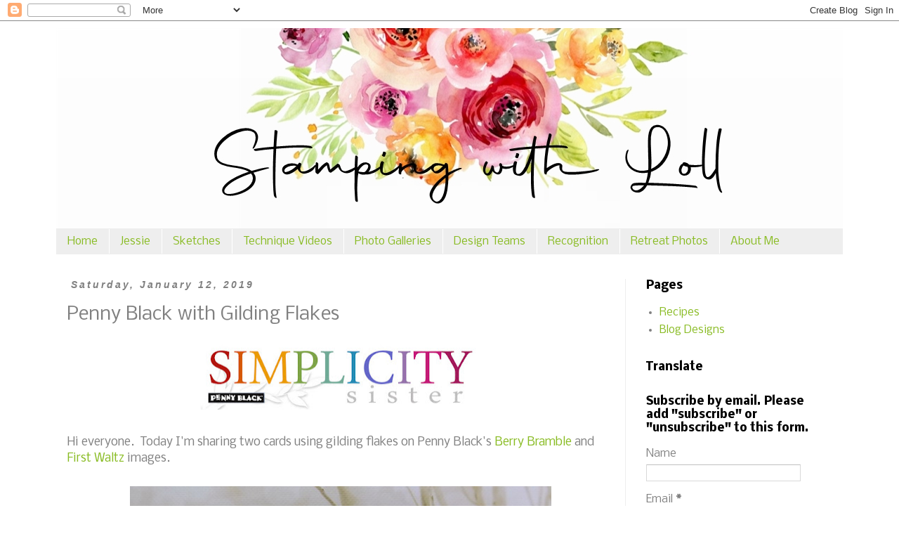

--- FILE ---
content_type: text/html; charset=UTF-8
request_url: https://www.stampingwithloll.com/b/stats?style=BLACK_TRANSPARENT&timeRange=ALL_TIME&token=APq4FmBoLCEfvchOhuwdsPtch3N8TlNCZApYlcz2bvR23OPMr7yKfps9n5Cuneub5PuPy8WCg4DmETTZZJX0FQM5HDgF214baw
body_size: 45
content:
{"total":7955520,"sparklineOptions":{"backgroundColor":{"fillOpacity":0.1,"fill":"#000000"},"series":[{"areaOpacity":0.3,"color":"#202020"}]},"sparklineData":[[0,30],[1,35],[2,58],[3,29],[4,32],[5,89],[6,47],[7,76],[8,81],[9,100],[10,76],[11,58],[12,92],[13,28],[14,28],[15,59],[16,32],[17,34],[18,41],[19,35],[20,43],[21,46],[22,39],[23,41],[24,48],[25,46],[26,56],[27,62],[28,46],[29,25]],"nextTickMs":6360}